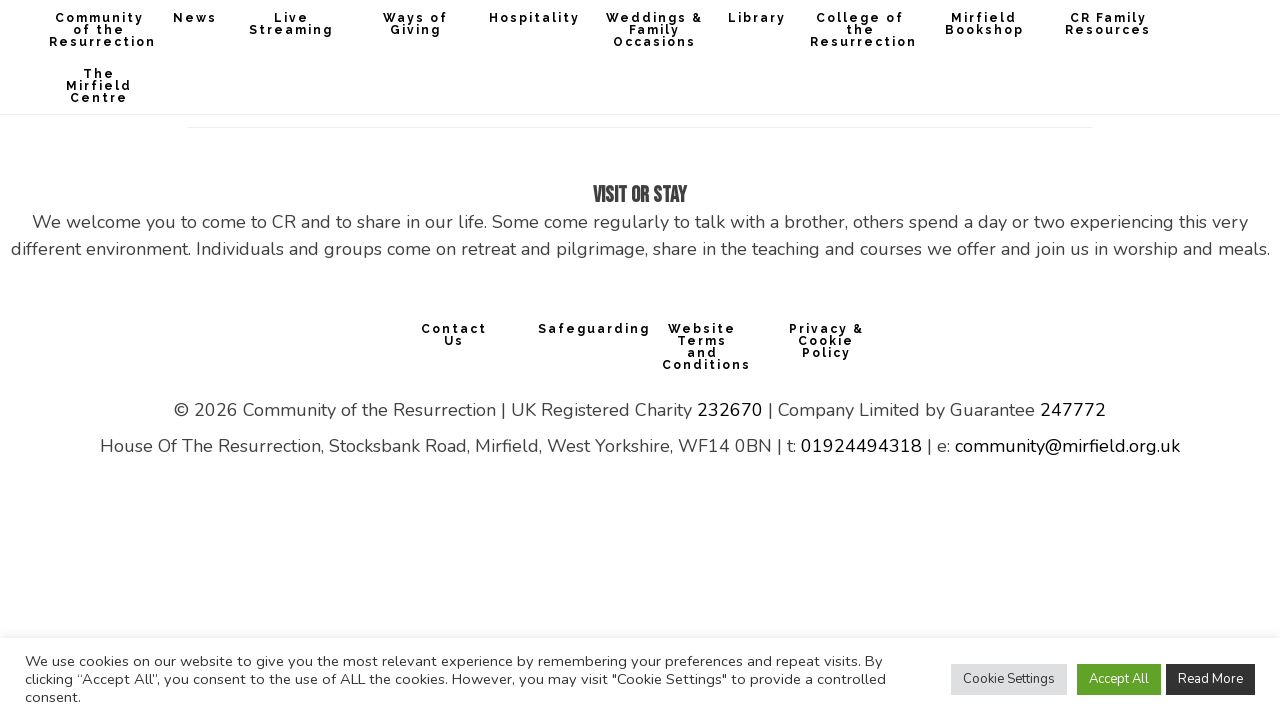

--- FILE ---
content_type: text/html; charset=UTF-8
request_url: https://mirfield.org.uk/events/venues/the-community-of-the-resurrection/
body_size: 17851
content:
<!DOCTYPE html>
<html lang="en-GB">
<head >
<meta charset="UTF-8" />
<meta name="viewport" content="width=device-width, initial-scale=1" />
<meta name='robots' content='index, follow, max-image-preview:large, max-snippet:-1, max-video-preview:-1' />

	<!-- This site is optimized with the Yoast SEO plugin v26.8 - https://yoast.com/product/yoast-seo-wordpress/ -->
	<meta property="og:locale" content="en_GB" />
	<meta property="og:type" content="website" />
	<meta property="og:site_name" content="Mirfield Community of the Resurrection" />
	<meta name="twitter:card" content="summary_large_image" />
	<meta name="twitter:site" content="@CR_Mirfield" />
	<script type="application/ld+json" class="yoast-schema-graph">{"@context":"https://schema.org","@graph":[{"@type":"WebSite","@id":"https://mirfield.org.uk/#website","url":"https://mirfield.org.uk/","name":"Mirfield Community of the Resurrection","description":"Yorkshire","publisher":{"@id":"https://mirfield.org.uk/#organization"},"potentialAction":[{"@type":"SearchAction","target":{"@type":"EntryPoint","urlTemplate":"https://mirfield.org.uk/?s={search_term_string}"},"query-input":{"@type":"PropertyValueSpecification","valueRequired":true,"valueName":"search_term_string"}}],"inLanguage":"en-GB"},{"@type":"Organization","@id":"https://mirfield.org.uk/#organization","name":"Mirfield - Community of the Resurrection","url":"https://mirfield.org.uk/","logo":{"@type":"ImageObject","inLanguage":"en-GB","@id":"https://mirfield.org.uk/#/schema/logo/image/","url":"https://mirfield.org.uk/wp-content/uploads/Mirfield-Community-of-Ressurection.jpg","contentUrl":"https://mirfield.org.uk/wp-content/uploads/Mirfield-Community-of-Ressurection.jpg","width":500,"height":500,"caption":"Mirfield - Community of the Resurrection"},"image":{"@id":"https://mirfield.org.uk/#/schema/logo/image/"},"sameAs":["https://www.facebook.com/CoRMirfield","https://x.com/CR_Mirfield"]}]}</script>
	<!-- / Yoast SEO plugin. -->


<link rel='dns-prefetch' href='//mirfield.org.uk' />
<link rel='dns-prefetch' href='//www.googletagmanager.com' />
<link rel='dns-prefetch' href='//fonts.googleapis.com' />
<link rel='dns-prefetch' href='//code.ionicframework.com' />
<link rel="alternate" type="application/rss+xml" title="Mirfield Community of the Resurrection &raquo; Feed" href="https://mirfield.org.uk/feed/" />
<link rel="alternate" type="application/rss+xml" title="Mirfield Community of the Resurrection &raquo; Comments Feed" href="https://mirfield.org.uk/comments/feed/" />
<style id='wp-img-auto-sizes-contain-inline-css' type='text/css'>
img:is([sizes=auto i],[sizes^="auto," i]){contain-intrinsic-size:3000px 1500px}
/*# sourceURL=wp-img-auto-sizes-contain-inline-css */
</style>
<link rel='stylesheet' id='infinity-pro-css' href='https://mirfield.org.uk/wp-content/themes/mirfield/style.css?ver=1.1.3' type='text/css' media='all' />
<style id='wp-emoji-styles-inline-css' type='text/css'>

	img.wp-smiley, img.emoji {
		display: inline !important;
		border: none !important;
		box-shadow: none !important;
		height: 1em !important;
		width: 1em !important;
		margin: 0 0.07em !important;
		vertical-align: -0.1em !important;
		background: none !important;
		padding: 0 !important;
	}
/*# sourceURL=wp-emoji-styles-inline-css */
</style>
<style id='wp-block-library-inline-css' type='text/css'>
:root{--wp-block-synced-color:#7a00df;--wp-block-synced-color--rgb:122,0,223;--wp-bound-block-color:var(--wp-block-synced-color);--wp-editor-canvas-background:#ddd;--wp-admin-theme-color:#007cba;--wp-admin-theme-color--rgb:0,124,186;--wp-admin-theme-color-darker-10:#006ba1;--wp-admin-theme-color-darker-10--rgb:0,107,160.5;--wp-admin-theme-color-darker-20:#005a87;--wp-admin-theme-color-darker-20--rgb:0,90,135;--wp-admin-border-width-focus:2px}@media (min-resolution:192dpi){:root{--wp-admin-border-width-focus:1.5px}}.wp-element-button{cursor:pointer}:root .has-very-light-gray-background-color{background-color:#eee}:root .has-very-dark-gray-background-color{background-color:#313131}:root .has-very-light-gray-color{color:#eee}:root .has-very-dark-gray-color{color:#313131}:root .has-vivid-green-cyan-to-vivid-cyan-blue-gradient-background{background:linear-gradient(135deg,#00d084,#0693e3)}:root .has-purple-crush-gradient-background{background:linear-gradient(135deg,#34e2e4,#4721fb 50%,#ab1dfe)}:root .has-hazy-dawn-gradient-background{background:linear-gradient(135deg,#faaca8,#dad0ec)}:root .has-subdued-olive-gradient-background{background:linear-gradient(135deg,#fafae1,#67a671)}:root .has-atomic-cream-gradient-background{background:linear-gradient(135deg,#fdd79a,#004a59)}:root .has-nightshade-gradient-background{background:linear-gradient(135deg,#330968,#31cdcf)}:root .has-midnight-gradient-background{background:linear-gradient(135deg,#020381,#2874fc)}:root{--wp--preset--font-size--normal:16px;--wp--preset--font-size--huge:42px}.has-regular-font-size{font-size:1em}.has-larger-font-size{font-size:2.625em}.has-normal-font-size{font-size:var(--wp--preset--font-size--normal)}.has-huge-font-size{font-size:var(--wp--preset--font-size--huge)}.has-text-align-center{text-align:center}.has-text-align-left{text-align:left}.has-text-align-right{text-align:right}.has-fit-text{white-space:nowrap!important}#end-resizable-editor-section{display:none}.aligncenter{clear:both}.items-justified-left{justify-content:flex-start}.items-justified-center{justify-content:center}.items-justified-right{justify-content:flex-end}.items-justified-space-between{justify-content:space-between}.screen-reader-text{border:0;clip-path:inset(50%);height:1px;margin:-1px;overflow:hidden;padding:0;position:absolute;width:1px;word-wrap:normal!important}.screen-reader-text:focus{background-color:#ddd;clip-path:none;color:#444;display:block;font-size:1em;height:auto;left:5px;line-height:normal;padding:15px 23px 14px;text-decoration:none;top:5px;width:auto;z-index:100000}html :where(.has-border-color){border-style:solid}html :where([style*=border-top-color]){border-top-style:solid}html :where([style*=border-right-color]){border-right-style:solid}html :where([style*=border-bottom-color]){border-bottom-style:solid}html :where([style*=border-left-color]){border-left-style:solid}html :where([style*=border-width]){border-style:solid}html :where([style*=border-top-width]){border-top-style:solid}html :where([style*=border-right-width]){border-right-style:solid}html :where([style*=border-bottom-width]){border-bottom-style:solid}html :where([style*=border-left-width]){border-left-style:solid}html :where(img[class*=wp-image-]){height:auto;max-width:100%}:where(figure){margin:0 0 1em}html :where(.is-position-sticky){--wp-admin--admin-bar--position-offset:var(--wp-admin--admin-bar--height,0px)}@media screen and (max-width:600px){html :where(.is-position-sticky){--wp-admin--admin-bar--position-offset:0px}}

/*# sourceURL=wp-block-library-inline-css */
</style><link rel='stylesheet' id='wc-blocks-style-css' href='https://mirfield.org.uk/wp-content/plugins/woocommerce/assets/client/blocks/wc-blocks.css?ver=wc-10.4.3' type='text/css' media='all' />
<style id='global-styles-inline-css' type='text/css'>
:root{--wp--preset--aspect-ratio--square: 1;--wp--preset--aspect-ratio--4-3: 4/3;--wp--preset--aspect-ratio--3-4: 3/4;--wp--preset--aspect-ratio--3-2: 3/2;--wp--preset--aspect-ratio--2-3: 2/3;--wp--preset--aspect-ratio--16-9: 16/9;--wp--preset--aspect-ratio--9-16: 9/16;--wp--preset--color--black: #000000;--wp--preset--color--cyan-bluish-gray: #abb8c3;--wp--preset--color--white: #ffffff;--wp--preset--color--pale-pink: #f78da7;--wp--preset--color--vivid-red: #cf2e2e;--wp--preset--color--luminous-vivid-orange: #ff6900;--wp--preset--color--luminous-vivid-amber: #fcb900;--wp--preset--color--light-green-cyan: #7bdcb5;--wp--preset--color--vivid-green-cyan: #00d084;--wp--preset--color--pale-cyan-blue: #8ed1fc;--wp--preset--color--vivid-cyan-blue: #0693e3;--wp--preset--color--vivid-purple: #9b51e0;--wp--preset--gradient--vivid-cyan-blue-to-vivid-purple: linear-gradient(135deg,rgb(6,147,227) 0%,rgb(155,81,224) 100%);--wp--preset--gradient--light-green-cyan-to-vivid-green-cyan: linear-gradient(135deg,rgb(122,220,180) 0%,rgb(0,208,130) 100%);--wp--preset--gradient--luminous-vivid-amber-to-luminous-vivid-orange: linear-gradient(135deg,rgb(252,185,0) 0%,rgb(255,105,0) 100%);--wp--preset--gradient--luminous-vivid-orange-to-vivid-red: linear-gradient(135deg,rgb(255,105,0) 0%,rgb(207,46,46) 100%);--wp--preset--gradient--very-light-gray-to-cyan-bluish-gray: linear-gradient(135deg,rgb(238,238,238) 0%,rgb(169,184,195) 100%);--wp--preset--gradient--cool-to-warm-spectrum: linear-gradient(135deg,rgb(74,234,220) 0%,rgb(151,120,209) 20%,rgb(207,42,186) 40%,rgb(238,44,130) 60%,rgb(251,105,98) 80%,rgb(254,248,76) 100%);--wp--preset--gradient--blush-light-purple: linear-gradient(135deg,rgb(255,206,236) 0%,rgb(152,150,240) 100%);--wp--preset--gradient--blush-bordeaux: linear-gradient(135deg,rgb(254,205,165) 0%,rgb(254,45,45) 50%,rgb(107,0,62) 100%);--wp--preset--gradient--luminous-dusk: linear-gradient(135deg,rgb(255,203,112) 0%,rgb(199,81,192) 50%,rgb(65,88,208) 100%);--wp--preset--gradient--pale-ocean: linear-gradient(135deg,rgb(255,245,203) 0%,rgb(182,227,212) 50%,rgb(51,167,181) 100%);--wp--preset--gradient--electric-grass: linear-gradient(135deg,rgb(202,248,128) 0%,rgb(113,206,126) 100%);--wp--preset--gradient--midnight: linear-gradient(135deg,rgb(2,3,129) 0%,rgb(40,116,252) 100%);--wp--preset--font-size--small: 13px;--wp--preset--font-size--medium: 20px;--wp--preset--font-size--large: 36px;--wp--preset--font-size--x-large: 42px;--wp--preset--spacing--20: 0.44rem;--wp--preset--spacing--30: 0.67rem;--wp--preset--spacing--40: 1rem;--wp--preset--spacing--50: 1.5rem;--wp--preset--spacing--60: 2.25rem;--wp--preset--spacing--70: 3.38rem;--wp--preset--spacing--80: 5.06rem;--wp--preset--shadow--natural: 6px 6px 9px rgba(0, 0, 0, 0.2);--wp--preset--shadow--deep: 12px 12px 50px rgba(0, 0, 0, 0.4);--wp--preset--shadow--sharp: 6px 6px 0px rgba(0, 0, 0, 0.2);--wp--preset--shadow--outlined: 6px 6px 0px -3px rgb(255, 255, 255), 6px 6px rgb(0, 0, 0);--wp--preset--shadow--crisp: 6px 6px 0px rgb(0, 0, 0);}:where(.is-layout-flex){gap: 0.5em;}:where(.is-layout-grid){gap: 0.5em;}body .is-layout-flex{display: flex;}.is-layout-flex{flex-wrap: wrap;align-items: center;}.is-layout-flex > :is(*, div){margin: 0;}body .is-layout-grid{display: grid;}.is-layout-grid > :is(*, div){margin: 0;}:where(.wp-block-columns.is-layout-flex){gap: 2em;}:where(.wp-block-columns.is-layout-grid){gap: 2em;}:where(.wp-block-post-template.is-layout-flex){gap: 1.25em;}:where(.wp-block-post-template.is-layout-grid){gap: 1.25em;}.has-black-color{color: var(--wp--preset--color--black) !important;}.has-cyan-bluish-gray-color{color: var(--wp--preset--color--cyan-bluish-gray) !important;}.has-white-color{color: var(--wp--preset--color--white) !important;}.has-pale-pink-color{color: var(--wp--preset--color--pale-pink) !important;}.has-vivid-red-color{color: var(--wp--preset--color--vivid-red) !important;}.has-luminous-vivid-orange-color{color: var(--wp--preset--color--luminous-vivid-orange) !important;}.has-luminous-vivid-amber-color{color: var(--wp--preset--color--luminous-vivid-amber) !important;}.has-light-green-cyan-color{color: var(--wp--preset--color--light-green-cyan) !important;}.has-vivid-green-cyan-color{color: var(--wp--preset--color--vivid-green-cyan) !important;}.has-pale-cyan-blue-color{color: var(--wp--preset--color--pale-cyan-blue) !important;}.has-vivid-cyan-blue-color{color: var(--wp--preset--color--vivid-cyan-blue) !important;}.has-vivid-purple-color{color: var(--wp--preset--color--vivid-purple) !important;}.has-black-background-color{background-color: var(--wp--preset--color--black) !important;}.has-cyan-bluish-gray-background-color{background-color: var(--wp--preset--color--cyan-bluish-gray) !important;}.has-white-background-color{background-color: var(--wp--preset--color--white) !important;}.has-pale-pink-background-color{background-color: var(--wp--preset--color--pale-pink) !important;}.has-vivid-red-background-color{background-color: var(--wp--preset--color--vivid-red) !important;}.has-luminous-vivid-orange-background-color{background-color: var(--wp--preset--color--luminous-vivid-orange) !important;}.has-luminous-vivid-amber-background-color{background-color: var(--wp--preset--color--luminous-vivid-amber) !important;}.has-light-green-cyan-background-color{background-color: var(--wp--preset--color--light-green-cyan) !important;}.has-vivid-green-cyan-background-color{background-color: var(--wp--preset--color--vivid-green-cyan) !important;}.has-pale-cyan-blue-background-color{background-color: var(--wp--preset--color--pale-cyan-blue) !important;}.has-vivid-cyan-blue-background-color{background-color: var(--wp--preset--color--vivid-cyan-blue) !important;}.has-vivid-purple-background-color{background-color: var(--wp--preset--color--vivid-purple) !important;}.has-black-border-color{border-color: var(--wp--preset--color--black) !important;}.has-cyan-bluish-gray-border-color{border-color: var(--wp--preset--color--cyan-bluish-gray) !important;}.has-white-border-color{border-color: var(--wp--preset--color--white) !important;}.has-pale-pink-border-color{border-color: var(--wp--preset--color--pale-pink) !important;}.has-vivid-red-border-color{border-color: var(--wp--preset--color--vivid-red) !important;}.has-luminous-vivid-orange-border-color{border-color: var(--wp--preset--color--luminous-vivid-orange) !important;}.has-luminous-vivid-amber-border-color{border-color: var(--wp--preset--color--luminous-vivid-amber) !important;}.has-light-green-cyan-border-color{border-color: var(--wp--preset--color--light-green-cyan) !important;}.has-vivid-green-cyan-border-color{border-color: var(--wp--preset--color--vivid-green-cyan) !important;}.has-pale-cyan-blue-border-color{border-color: var(--wp--preset--color--pale-cyan-blue) !important;}.has-vivid-cyan-blue-border-color{border-color: var(--wp--preset--color--vivid-cyan-blue) !important;}.has-vivid-purple-border-color{border-color: var(--wp--preset--color--vivid-purple) !important;}.has-vivid-cyan-blue-to-vivid-purple-gradient-background{background: var(--wp--preset--gradient--vivid-cyan-blue-to-vivid-purple) !important;}.has-light-green-cyan-to-vivid-green-cyan-gradient-background{background: var(--wp--preset--gradient--light-green-cyan-to-vivid-green-cyan) !important;}.has-luminous-vivid-amber-to-luminous-vivid-orange-gradient-background{background: var(--wp--preset--gradient--luminous-vivid-amber-to-luminous-vivid-orange) !important;}.has-luminous-vivid-orange-to-vivid-red-gradient-background{background: var(--wp--preset--gradient--luminous-vivid-orange-to-vivid-red) !important;}.has-very-light-gray-to-cyan-bluish-gray-gradient-background{background: var(--wp--preset--gradient--very-light-gray-to-cyan-bluish-gray) !important;}.has-cool-to-warm-spectrum-gradient-background{background: var(--wp--preset--gradient--cool-to-warm-spectrum) !important;}.has-blush-light-purple-gradient-background{background: var(--wp--preset--gradient--blush-light-purple) !important;}.has-blush-bordeaux-gradient-background{background: var(--wp--preset--gradient--blush-bordeaux) !important;}.has-luminous-dusk-gradient-background{background: var(--wp--preset--gradient--luminous-dusk) !important;}.has-pale-ocean-gradient-background{background: var(--wp--preset--gradient--pale-ocean) !important;}.has-electric-grass-gradient-background{background: var(--wp--preset--gradient--electric-grass) !important;}.has-midnight-gradient-background{background: var(--wp--preset--gradient--midnight) !important;}.has-small-font-size{font-size: var(--wp--preset--font-size--small) !important;}.has-medium-font-size{font-size: var(--wp--preset--font-size--medium) !important;}.has-large-font-size{font-size: var(--wp--preset--font-size--large) !important;}.has-x-large-font-size{font-size: var(--wp--preset--font-size--x-large) !important;}
/*# sourceURL=global-styles-inline-css */
</style>

<style id='classic-theme-styles-inline-css' type='text/css'>
/*! This file is auto-generated */
.wp-block-button__link{color:#fff;background-color:#32373c;border-radius:9999px;box-shadow:none;text-decoration:none;padding:calc(.667em + 2px) calc(1.333em + 2px);font-size:1.125em}.wp-block-file__button{background:#32373c;color:#fff;text-decoration:none}
/*# sourceURL=/wp-includes/css/classic-themes.min.css */
</style>
<link rel='stylesheet' id='cookie-law-info-css' href='https://mirfield.org.uk/wp-content/plugins/cookie-law-info/legacy/public/css/cookie-law-info-public.css?ver=3.3.9.1' type='text/css' media='all' />
<link rel='stylesheet' id='cookie-law-info-gdpr-css' href='https://mirfield.org.uk/wp-content/plugins/cookie-law-info/legacy/public/css/cookie-law-info-gdpr.css?ver=3.3.9.1' type='text/css' media='all' />
<link rel='stylesheet' id='fbjk-style-css' href='https://mirfield.org.uk/wp-content/plugins/fb-live-video-autoembed/css/style.css?ver=6.9' type='text/css' media='all' />
<link rel='stylesheet' id='woocommerce-layout-css' href='https://mirfield.org.uk/wp-content/plugins/woocommerce/assets/css/woocommerce-layout.css?ver=10.4.3' type='text/css' media='all' />
<link rel='stylesheet' id='woocommerce-smallscreen-css' href='https://mirfield.org.uk/wp-content/plugins/woocommerce/assets/css/woocommerce-smallscreen.css?ver=10.4.3' type='text/css' media='only screen and (max-width: 880px)' />
<link rel='stylesheet' id='woocommerce-general-css' href='https://mirfield.org.uk/wp-content/plugins/woocommerce/assets/css/woocommerce.css?ver=10.4.3' type='text/css' media='all' />
<link rel='stylesheet' id='infinity-woocommerce-styles-css' href='https://mirfield.org.uk/wp-content/themes/mirfield/lib/woocommerce/infinity-woocommerce.css?ver=1.1.3' type='text/css' media='screen' />
<style id='woocommerce-inline-inline-css' type='text/css'>
.woocommerce form .form-row .required { visibility: visible; }
/*# sourceURL=woocommerce-inline-inline-css */
</style>
<link rel='stylesheet' id='gateway-css' href='https://mirfield.org.uk/wp-content/plugins/woocommerce-paypal-payments/modules/ppcp-button/assets/css/gateway.css?ver=3.3.2' type='text/css' media='all' />
<link rel='stylesheet' id='infinity-fonts-css' href='//fonts.googleapis.com/css?family=Cormorant+Garamond%3A400%2C400i%2C700%7CRaleway%3A700&#038;ver=1.1.3' type='text/css' media='all' />
<link rel='stylesheet' id='infinity-ionicons-css' href='//code.ionicframework.com/ionicons/2.0.1/css/ionicons.min.css?ver=1.1.3' type='text/css' media='all' />
<link rel='stylesheet' id='wpb-google-fonts2-css' href='https://fonts.googleapis.com/css2?family=Nunito&#038;display=swap&#038;ver=6.9' type='text/css' media='all' />
<link rel='stylesheet' id='wpb-google-fonts-css' href='https://fonts.googleapis.com/css2?family=Bebas+Neue&#038;display=swap&#038;ver=6.9' type='text/css' media='all' />
<link rel='stylesheet' id='blox-lite-default-styles-css' href='https://mirfield.org.uk/wp-content/plugins/blox-lite/assets/css/default.css?ver=1.2.8' type='text/css' media='all' />
<link rel='stylesheet' id='um_modal-css' href='https://mirfield.org.uk/wp-content/plugins/ultimate-member/assets/css/um-modal.min.css?ver=2.11.1' type='text/css' media='all' />
<link rel='stylesheet' id='um_ui-css' href='https://mirfield.org.uk/wp-content/plugins/ultimate-member/assets/libs/jquery-ui/jquery-ui.min.css?ver=1.13.2' type='text/css' media='all' />
<link rel='stylesheet' id='um_tipsy-css' href='https://mirfield.org.uk/wp-content/plugins/ultimate-member/assets/libs/tipsy/tipsy.min.css?ver=1.0.0a' type='text/css' media='all' />
<link rel='stylesheet' id='um_raty-css' href='https://mirfield.org.uk/wp-content/plugins/ultimate-member/assets/libs/raty/um-raty.min.css?ver=2.6.0' type='text/css' media='all' />
<link rel='stylesheet' id='select2-css' href='https://mirfield.org.uk/wp-content/plugins/ultimate-member/assets/libs/select2/select2.min.css?ver=4.0.13' type='text/css' media='all' />
<link rel='stylesheet' id='um_fileupload-css' href='https://mirfield.org.uk/wp-content/plugins/ultimate-member/assets/css/um-fileupload.min.css?ver=2.11.1' type='text/css' media='all' />
<link rel='stylesheet' id='um_confirm-css' href='https://mirfield.org.uk/wp-content/plugins/ultimate-member/assets/libs/um-confirm/um-confirm.min.css?ver=1.0' type='text/css' media='all' />
<link rel='stylesheet' id='um_datetime-css' href='https://mirfield.org.uk/wp-content/plugins/ultimate-member/assets/libs/pickadate/default.min.css?ver=3.6.2' type='text/css' media='all' />
<link rel='stylesheet' id='um_datetime_date-css' href='https://mirfield.org.uk/wp-content/plugins/ultimate-member/assets/libs/pickadate/default.date.min.css?ver=3.6.2' type='text/css' media='all' />
<link rel='stylesheet' id='um_datetime_time-css' href='https://mirfield.org.uk/wp-content/plugins/ultimate-member/assets/libs/pickadate/default.time.min.css?ver=3.6.2' type='text/css' media='all' />
<link rel='stylesheet' id='um_fonticons_ii-css' href='https://mirfield.org.uk/wp-content/plugins/ultimate-member/assets/libs/legacy/fonticons/fonticons-ii.min.css?ver=2.11.1' type='text/css' media='all' />
<link rel='stylesheet' id='um_fonticons_fa-css' href='https://mirfield.org.uk/wp-content/plugins/ultimate-member/assets/libs/legacy/fonticons/fonticons-fa.min.css?ver=2.11.1' type='text/css' media='all' />
<link rel='stylesheet' id='um_fontawesome-css' href='https://mirfield.org.uk/wp-content/plugins/ultimate-member/assets/css/um-fontawesome.min.css?ver=6.5.2' type='text/css' media='all' />
<link rel='stylesheet' id='um_common-css' href='https://mirfield.org.uk/wp-content/plugins/ultimate-member/assets/css/common.min.css?ver=2.11.1' type='text/css' media='all' />
<link rel='stylesheet' id='um_responsive-css' href='https://mirfield.org.uk/wp-content/plugins/ultimate-member/assets/css/um-responsive.min.css?ver=2.11.1' type='text/css' media='all' />
<link rel='stylesheet' id='um_styles-css' href='https://mirfield.org.uk/wp-content/plugins/ultimate-member/assets/css/um-styles.min.css?ver=2.11.1' type='text/css' media='all' />
<link rel='stylesheet' id='um_crop-css' href='https://mirfield.org.uk/wp-content/plugins/ultimate-member/assets/libs/cropper/cropper.min.css?ver=1.6.1' type='text/css' media='all' />
<link rel='stylesheet' id='um_profile-css' href='https://mirfield.org.uk/wp-content/plugins/ultimate-member/assets/css/um-profile.min.css?ver=2.11.1' type='text/css' media='all' />
<link rel='stylesheet' id='um_account-css' href='https://mirfield.org.uk/wp-content/plugins/ultimate-member/assets/css/um-account.min.css?ver=2.11.1' type='text/css' media='all' />
<link rel='stylesheet' id='um_misc-css' href='https://mirfield.org.uk/wp-content/plugins/ultimate-member/assets/css/um-misc.min.css?ver=2.11.1' type='text/css' media='all' />
<link rel='stylesheet' id='um_default_css-css' href='https://mirfield.org.uk/wp-content/plugins/ultimate-member/assets/css/um-old-default.min.css?ver=2.11.1' type='text/css' media='all' />
<script type="text/javascript" src="https://mirfield.org.uk/wp-includes/js/jquery/jquery.min.js?ver=3.7.1" id="jquery-core-js"></script>
<script type="text/javascript" src="https://mirfield.org.uk/wp-includes/js/jquery/jquery-migrate.min.js?ver=3.4.1" id="jquery-migrate-js"></script>
<script type="text/javascript" id="cookie-law-info-js-extra">
/* <![CDATA[ */
var Cli_Data = {"nn_cookie_ids":[],"cookielist":[],"non_necessary_cookies":[],"ccpaEnabled":"","ccpaRegionBased":"","ccpaBarEnabled":"","strictlyEnabled":["necessary","obligatoire"],"ccpaType":"gdpr","js_blocking":"1","custom_integration":"","triggerDomRefresh":"","secure_cookies":""};
var cli_cookiebar_settings = {"animate_speed_hide":"500","animate_speed_show":"500","background":"#FFF","border":"#b1a6a6c2","border_on":"","button_1_button_colour":"#61a229","button_1_button_hover":"#4e8221","button_1_link_colour":"#fff","button_1_as_button":"1","button_1_new_win":"","button_2_button_colour":"#333","button_2_button_hover":"#292929","button_2_link_colour":"#ffffff","button_2_as_button":"1","button_2_hidebar":"","button_3_button_colour":"#dedfe0","button_3_button_hover":"#b2b2b3","button_3_link_colour":"#333333","button_3_as_button":"1","button_3_new_win":"","button_4_button_colour":"#dedfe0","button_4_button_hover":"#b2b2b3","button_4_link_colour":"#333333","button_4_as_button":"1","button_7_button_colour":"#61a229","button_7_button_hover":"#4e8221","button_7_link_colour":"#fff","button_7_as_button":"1","button_7_new_win":"","font_family":"inherit","header_fix":"","notify_animate_hide":"1","notify_animate_show":"","notify_div_id":"#cookie-law-info-bar","notify_position_horizontal":"right","notify_position_vertical":"bottom","scroll_close":"","scroll_close_reload":"","accept_close_reload":"","reject_close_reload":"","showagain_tab":"","showagain_background":"#fff","showagain_border":"#000","showagain_div_id":"#cookie-law-info-again","showagain_x_position":"100px","text":"#333333","show_once_yn":"","show_once":"10000","logging_on":"","as_popup":"","popup_overlay":"1","bar_heading_text":"","cookie_bar_as":"banner","popup_showagain_position":"bottom-right","widget_position":"left"};
var log_object = {"ajax_url":"https://mirfield.org.uk/wp-admin/admin-ajax.php"};
//# sourceURL=cookie-law-info-js-extra
/* ]]> */
</script>
<script type="text/javascript" src="https://mirfield.org.uk/wp-content/plugins/cookie-law-info/legacy/public/js/cookie-law-info-public.js?ver=3.3.9.1" id="cookie-law-info-js"></script>
<script type="text/javascript" id="fbjk-fbinit-js-extra">
/* <![CDATA[ */
var fbjk_fbinit_localize = {"appid":"453137809327059"};
//# sourceURL=fbjk-fbinit-js-extra
/* ]]> */
</script>
<script type="text/javascript" src="https://mirfield.org.uk/wp-content/plugins/fb-live-video-autoembed/js/fbinit.js?ver=6.9" id="fbjk-fbinit-js"></script>
<script type="text/javascript" id="fbjk-notificationbar-js-extra">
/* <![CDATA[ */
var fbjk_notificationbar_localize = {"msg":"We are currently live online. Join our worship here ","barbg":"FF599B","textcolor":"FFFFFF","sticky":"yes","animated":"yes","link":"https://mirfield.org.uk/join-with-us/","ajaxurl":"https://mirfield.org.uk/wp-admin/admin-ajax.php?action=fbjk_isLiveForNotification"};
//# sourceURL=fbjk-notificationbar-js-extra
/* ]]> */
</script>
<script type="text/javascript" src="https://mirfield.org.uk/wp-content/plugins/fb-live-video-autoembed/js/notificationbar.js?ver=6.9" id="fbjk-notificationbar-js"></script>
<script type="text/javascript" src="https://mirfield.org.uk/wp-content/plugins/woocommerce/assets/js/jquery-blockui/jquery.blockUI.min.js?ver=2.7.0-wc.10.4.3" id="wc-jquery-blockui-js" defer="defer" data-wp-strategy="defer"></script>
<script type="text/javascript" id="wc-add-to-cart-js-extra">
/* <![CDATA[ */
var wc_add_to_cart_params = {"ajax_url":"/wp-admin/admin-ajax.php","wc_ajax_url":"/?wc-ajax=%%endpoint%%","i18n_view_cart":"View basket","cart_url":"https://mirfield.org.uk/shop/basket/","is_cart":"","cart_redirect_after_add":"no"};
//# sourceURL=wc-add-to-cart-js-extra
/* ]]> */
</script>
<script type="text/javascript" src="https://mirfield.org.uk/wp-content/plugins/woocommerce/assets/js/frontend/add-to-cart.min.js?ver=10.4.3" id="wc-add-to-cart-js" defer="defer" data-wp-strategy="defer"></script>
<script type="text/javascript" src="https://mirfield.org.uk/wp-content/plugins/woocommerce/assets/js/js-cookie/js.cookie.min.js?ver=2.1.4-wc.10.4.3" id="wc-js-cookie-js" defer="defer" data-wp-strategy="defer"></script>
<script type="text/javascript" id="woocommerce-js-extra">
/* <![CDATA[ */
var woocommerce_params = {"ajax_url":"/wp-admin/admin-ajax.php","wc_ajax_url":"/?wc-ajax=%%endpoint%%","i18n_password_show":"Show password","i18n_password_hide":"Hide password"};
//# sourceURL=woocommerce-js-extra
/* ]]> */
</script>
<script type="text/javascript" src="https://mirfield.org.uk/wp-content/plugins/woocommerce/assets/js/frontend/woocommerce.min.js?ver=10.4.3" id="woocommerce-js" defer="defer" data-wp-strategy="defer"></script>

<!-- Google tag (gtag.js) snippet added by Site Kit -->
<!-- Google Analytics snippet added by Site Kit -->
<script type="text/javascript" src="https://www.googletagmanager.com/gtag/js?id=G-E8C5C0YXHK" id="google_gtagjs-js" async></script>
<script type="text/javascript" id="google_gtagjs-js-after">
/* <![CDATA[ */
window.dataLayer = window.dataLayer || [];function gtag(){dataLayer.push(arguments);}
gtag("set","linker",{"domains":["mirfield.org.uk"]});
gtag("js", new Date());
gtag("set", "developer_id.dZTNiMT", true);
gtag("config", "G-E8C5C0YXHK");
//# sourceURL=google_gtagjs-js-after
/* ]]> */
</script>
<script type="text/javascript" src="https://mirfield.org.uk/wp-content/plugins/ultimate-member/assets/js/um-gdpr.min.js?ver=2.11.1" id="um-gdpr-js"></script>
<link rel="https://api.w.org/" href="https://mirfield.org.uk/wp-json/" /><link rel="EditURI" type="application/rsd+xml" title="RSD" href="https://mirfield.org.uk/xmlrpc.php?rsd" />
<meta name="generator" content="WordPress 6.9" />
<meta name="generator" content="WooCommerce 10.4.3" />
<link rel='shortlink' href='https://mirfield.org.uk/?p=0' />
<meta name="generator" content="Site Kit by Google 1.170.0" /><link rel="pingback" href="https://mirfield.org.uk/xmlrpc.php" />
<style type="text/css">.site-title a { background: url(https://mirfield.org.uk/wp-content/uploads/mirfield-resurrection.jpg) no-repeat !important; }</style>
	<noscript><style>.woocommerce-product-gallery{ opacity: 1 !important; }</style></noscript>
	<link rel="icon" href="https://mirfield.org.uk/wp-content/uploads/Mirfield-Community-of-Ressurection-1-75x75.jpg" sizes="32x32" />
<link rel="icon" href="https://mirfield.org.uk/wp-content/uploads/Mirfield-Community-of-Ressurection-1.jpg" sizes="192x192" />
<link rel="apple-touch-icon" href="https://mirfield.org.uk/wp-content/uploads/Mirfield-Community-of-Ressurection-1.jpg" />
<meta name="msapplication-TileImage" content="https://mirfield.org.uk/wp-content/uploads/Mirfield-Community-of-Ressurection-1.jpg" />
		<style type="text/css" id="wp-custom-css">
			.front-page-3 {
    background-image: url(https://mirfield.org.uk/wp-content/uploads/mirfield-chappel-1.jpg) !important;
} 


.front-page-5 {
    background-image: url(https://mirfield.org.uk/wp-content/uploads/mirfield-bookshop-1.jpg) !important;
} 


.archive-pagination.pagination {
	display: block !important;
	margin-top: 0px !important;
	margin-bottom: 250px !important;
}

body.page article {
	margin-bottom: 150px !important;
}

.page-id-1324 article {
	min-height: 600px !important;
}

.blog h1.archive-title {
	color: #fff !important; 

}

h2.entry-title {
	font-weight: normal !important;
	font-size: 30px !important;
}

.product_title.entry-title {
	line-height: 1.2em !important;
}


section.related.products {
	margin-bottom: 150px !important;
}

.after-entry, .archive-description, .author-box, .breadcrumb {
    border-bottom: 0px solid #fff !important;
    margin-bottom: 60px;
}

body.single-product .blox-container.blox-content-image .blox-image-wrap.blox-image-background {
	background: #F9F9F9 !important;
	height: 50px !important;
	z-index: 0 !important;
}

body.tax-product_cat .blox-container.blox-content-image .blox-image-wrap.blox-image-background {
	background: #F9F9F9 !important;
	height: 200px !important;
	z-index: 0 !important;
}

.woocommerce-shop  .blox-container.blox-content-image .blox-image-wrap.blox-image-background {
	background: #fff !important;
	height: 200px !important;
	z-index: 0 !important;
}


body.single-product  .sidebar-primary {
    float: right;
    /*width: 20%; */
    margin-top: 0px !important;
    background: #fff !important;
    z-index: 1 !important; 
}


body.single-product main#genesis-content.content {
	top: 0px !important;
}

.woocommerce nav.woocommerce-pagination {
    text-align: center;
	display: block !important;
	margin-bottom: 150px !important;
}

.has-text-align-center {
	max-width: 1280px !important;
	margin: auto !important;
}


.wp-block-woocommerce-product-categories {
	margin-top: 50px !important;
	margin-bottom: 50px !important;
}

nav.nav-primary genesis-responsive-menu {
	margin: auto !important;
}

@media only screen and (max-width: 800px){

	
	.front-page-2 {
    padding-top: 20px;
    padding-right: 0px !important;
    padding-bottom: 20px;
     padding-left: 0px !important;
    text-align: center;
}
	
	.front-page-6 {
		margin-top: 100px !important;
	}
	
	
	.full-width-content .content {
    border-right: none;
    float: none;
    margin-left: auto;
    margin-right: auto;
    max-width: 96% !important;
    width: 100%;
}
	
	
	body.single-post  main#genesis-content.content {
/*	top: -250px !important; */
}
	
	.blog .entry-content {
		margin-top: 20px !important;
	}
 	
	
	body.blog main#genesis-content.content {
	top: -100px !important;
}
	
	.genesis-nav-menu a {
		font-size: 18px !important;
	}
	
	body.single-product .blox-container.blox-content-image .blox-image-wrap.blox-image-background {
	background: #F9F9F9 !important;
	height: 0px !important;
	z-index: 0 !important;
		display: none !important; 
}
	
	
.genesis-nav-menu .menu-item {
    text-align: center;
    max-width: 320px;
    vertical-align: text-top;
}

.menu-toggle {
    line-height: 20px;
    position: relative;
    z-index: 1000;
    width: 100%;
    font-size: 20px !important;
}

.menu-toggle::before {
    font-size: 2em;
    margin-right: 10px;
    text-rendering: auto;
    vertical-align: middle;
}

.ion-ios-drag:before {

	}
	

}

.home .content {
  position: relative;
  top: 0px;	
}

.widget_subpages a {
	border-bottom:solid;
	border-width: thin;
	border-color:grey;
    display: block;
    font-family: 'Raleway', sans-serif;
    font-size: 10px;
    font-size: 1rem;
    font-weight: 700;
    letter-spacing: 2px;
    padding-bottom:3px;
	padding-left:3px;
	padding-top:3px;
    text-decoration: none;
    text-transform: uppercase;
}

.widget_subpages a:hover {
  background-color: #3e99c6;
	 color: #fff;
}



.event .entry-header h1 {
 
	padding-bottom:20px;
	margin-bottom:20px;
}






.single-event .footer-widgets .widget-area {
padding-top: 120px;
}

.front-page-2 {
  padding-top: 20px;
  padding-right: 50px;
  padding-bottom: 20px;
  padding-left: 50px;
  text-align: center;
}

.front-page-2 p {
  font-size: 2.0rem;
} 

.footer-widgets-1, .footer-widgets-3 {
  width: 100%;
  padding-right: 100px;
	padding:left:100px;
}
	
.entry-header h1 {
    text-align: left;
}

.widget_subpages ul > li {
    margin-bottom: 0px;
    padding-bottom: 4px;
}
.widget ul > li {
    margin-bottom: 0px;
    padding-bottom: 4px;
}

.footer-widgets {
    font-size: 20px;
    font-size: 1.7rem;
    clear: both;
}

.title-area,
.entry-meta, 
.woocommerce ul.products li.product-category a img, 
.woocommerce-Tabs-panel--additional_information h2 
{
	  display: none;
}

.content{
  position: relative;
  top: -150px;	
	margin-bottom: -299px;
}


.pagination {
   position: relative;
  top: 100px !important;	
	display: block !important;
}


.archive-title {
    font-size: 4.8rem;
}

p {
    margin: 0 0 12px;
}


.sidebar-primary  {
    border-right: 1px solid #eee;
}
.sidebar-content .content {
    border-left:none;
}
.event h1{
  line-height:80%;
	padding-top:12px;
}

@media only screen and (max-width: 600px) {
		.page-id-16688 figure.alignleft.size-medium {
			display: block !important;
		clear: both !important;
		width: 100% !important;
	}
	
	h1{
	font-size: 50px;
    line-height: 60px;
	}
	.entry-content  {
	margin-top: 100px;
	margin-bottom: 0px;
}
}

.eo-event-meta {
    width: 100% !important;
}

.home #blox_global_16854 {
		display:none;
}


@media only screen and (min-width: 601px) {


.footer-widgets .widget-area {
    float: left;
    padding-bottom: 20px;
    padding-top: 20px;
	padding-left:160px;
	padding-right:160px;
    text-align: center;
}
}

.footer-widgets .button {
    font-size: 2.0rem;
	    background-color: #d43c67;
}
.site-footer {
	position:relative;
    z-index: 112;
}
.category-newsletters .pagination-previous, .category-newsletters .pagination-next{
	display:none;
}
.wp-block-file{
	margin-top:12px;
font-size: 2.2rem;	
text-align:center;	
		margin-bottom:82px;
}
.site-footer {
    border-top: 0px ;
}

@media all and (min-width:600px) and (max-width:800px){
	.genesis-nav-menu .menu-item {
    text-align: center;
    max-width: 540px !important;
    vertical-align: text-top;
}
	
	.content{
  position: relative;
  top: -100px !important;	
	}
	body.single-product  .sidebar-primary {
    float: right;
    /*width: 20%; */
    margin-top: 150px !important;
    background: #fff !important;
    z-index: 1 !important; 
}
	
	
}

/* Tablet */
@media all and (min-width:800px) and (max-width:1320px){
	 main#genesis-content.content {
	top: -200px !important; 
}
	
  main#genesis-content.content 	.entry-content {
	top: 100px !important; 
}
	
}		</style>
		<link rel='stylesheet' id='cookie-law-info-table-css' href='https://mirfield.org.uk/wp-content/plugins/cookie-law-info/legacy/public/css/cookie-law-info-table.css?ver=3.3.9.1' type='text/css' media='all' />
<link rel='stylesheet' id='eo_front-css' href='https://mirfield.org.uk/wp-content/plugins/event-organiser/css/eventorganiser-front-end.min.css?ver=3.12.5' type='text/css' media='all' />
</head>
<body class="archive wp-theme-genesis wp-child-theme-mirfield theme-genesis woocommerce-no-js custom-header header-image header-full-width full-width-content genesis-breadcrumbs-hidden genesis-footer-widgets-hidden eo-tc-page"><div class="site-container"><ul class="genesis-skip-link"><li><a href="#genesis-content" class="screen-reader-shortcut"> Skip to main content</a></li></ul><header class="site-header"><div class="wrap"><div class="title-area"><p class="site-title"><a href="https://mirfield.org.uk/">Mirfield Community of the Resurrection</a></p><p class="site-description">Yorkshire</p></div><nav class="nav-primary" aria-label="Main" id="genesis-nav-primary"><div class="wrap"><ul id="menu-header-menu" class="menu genesis-nav-menu menu-primary js-superfish"><li id="menu-item-20562" class="menu-item menu-item-type-post_type menu-item-object-page menu-item-home menu-item-has-children menu-item-20562"><a href="https://mirfield.org.uk/"><span >Community of the Resurrection</span></a>
<ul class="sub-menu">
	<li id="menu-item-20355" class="menu-item menu-item-type-post_type menu-item-object-page menu-item-20355"><a href="https://mirfield.org.uk/community-of-the-resurrection/our-life-and-work/cr-story/"><span >CR Story</span></a></li>
	<li id="menu-item-20354" class="menu-item menu-item-type-post_type menu-item-object-page menu-item-has-children menu-item-20354"><a href="https://mirfield.org.uk/community-of-the-resurrection/our-life-and-work/"><span >About Us</span></a>
	<ul class="sub-menu">
		<li id="menu-item-20371" class="menu-item menu-item-type-post_type menu-item-object-page menu-item-20371"><a href="https://mirfield.org.uk/community-of-the-resurrection/our-life-and-work/life-together/"><span >Life Together</span></a></li>
		<li id="menu-item-20365" class="menu-item menu-item-type-post_type menu-item-object-page menu-item-20365"><a href="https://mirfield.org.uk/community-of-the-resurrection/our-life-and-work/vows/"><span >Vows</span></a></li>
		<li id="menu-item-20366" class="menu-item menu-item-type-post_type menu-item-object-page menu-item-20366"><a href="https://mirfield.org.uk/community-of-the-resurrection/meet-us/"><span >Meet Us</span></a></li>
	</ul>
</li>
	<li id="menu-item-20368" class="menu-item menu-item-type-post_type menu-item-object-page menu-item-has-children menu-item-20368"><a href="https://mirfield.org.uk/community-of-the-resurrection/our-life-and-work/mission/"><span >Mission</span></a>
	<ul class="sub-menu">
		<li id="menu-item-20367" class="menu-item menu-item-type-post_type menu-item-object-page menu-item-20367"><a href="https://mirfield.org.uk/?page_id=76"><span >Zimbabwe &#038; South Africa</span></a></li>
	</ul>
</li>
	<li id="menu-item-20357" class="menu-item menu-item-type-post_type menu-item-object-page menu-item-20357"><a href="https://mirfield.org.uk/community-of-the-resurrection/cr-family/"><span >CR Family</span></a></li>
	<li id="menu-item-20358" class="menu-item menu-item-type-post_type menu-item-object-page menu-item-20358"><a href="https://mirfield.org.uk/community-of-the-resurrection/explore-your-vocation/"><span >Discerning the will of Christ</span></a></li>
	<li id="menu-item-20356" class="menu-item menu-item-type-post_type menu-item-object-page menu-item-20356"><a href="https://mirfield.org.uk/community-of-the-resurrection/our-life-and-work/finding-god/"><span >Finding God</span></a></li>
</ul>
</li>
<li id="menu-item-22638" class="menu-item menu-item-type-post_type menu-item-object-page menu-item-has-children menu-item-22638"><a href="https://mirfield.org.uk/news/"><span >News</span></a>
<ul class="sub-menu">
	<li id="menu-item-22631" class="menu-item menu-item-type-post_type menu-item-object-page menu-item-22631"><a href="https://mirfield.org.uk/sermons/"><span >Sermons</span></a></li>
	<li id="menu-item-20567" class="menu-item menu-item-type-post_type menu-item-object-page menu-item-20567"><a href="https://mirfield.org.uk/newsletters/"><span >Newsletters</span></a></li>
</ul>
</li>
<li id="menu-item-20360" class="menu-item menu-item-type-post_type menu-item-object-page menu-item-20360"><a href="https://mirfield.org.uk/live-streaming/"><span >Live Streaming</span></a></li>
<li id="menu-item-20414" class="menu-item menu-item-type-post_type menu-item-object-page menu-item-has-children menu-item-20414"><a href="https://mirfield.org.uk/the-future/ways-of-giving/"><span >Ways of Giving</span></a>
<ul class="sub-menu">
	<li id="menu-item-20573" class="menu-item menu-item-type-post_type menu-item-object-page menu-item-20573"><a href="https://mirfield.org.uk/the-future/legacies/"><span >Legacies</span></a></li>
	<li id="menu-item-20362" class="menu-item menu-item-type-post_type menu-item-object-page menu-item-20362"><a href="https://mirfield.org.uk/the-future/"><span >The Future</span></a></li>
</ul>
</li>
<li id="menu-item-20346" class="menu-item menu-item-type-post_type menu-item-object-page menu-item-has-children menu-item-20346"><a href="https://mirfield.org.uk/retreats/"><span >Hospitality</span></a>
<ul class="sub-menu">
	<li id="menu-item-20411" class="menu-item menu-item-type-post_type menu-item-object-page menu-item-20411"><a href="https://mirfield.org.uk/what-kind-of-stay/"><span >Visit or Stay</span></a></li>
	<li id="menu-item-20393" class="menu-item menu-item-type-post_type menu-item-object-page menu-item-20393"><a href="https://mirfield.org.uk/retreats/quiet-days/"><span >Quiet &#038; Study Days</span></a></li>
	<li id="menu-item-20412" class="menu-item menu-item-type-post_type menu-item-object-page menu-item-20412"><a href="https://mirfield.org.uk/retreats/planning-your-visit/"><span >Planning your Visit</span></a></li>
	<li id="menu-item-20372" class="menu-item menu-item-type-post_type menu-item-object-page menu-item-20372"><a href="https://mirfield.org.uk/bed-breakfast/"><span >Bed &#038; Breakfast</span></a></li>
	<li id="menu-item-20353" class="menu-item menu-item-type-post_type menu-item-object-page menu-item-20353"><a href="https://mirfield.org.uk/events-calendar/"><span >Calendar of Events</span></a></li>
</ul>
</li>
<li id="menu-item-20377" class="menu-item menu-item-type-post_type menu-item-object-page menu-item-has-children menu-item-20377"><a href="https://mirfield.org.uk/family-occasions/"><span >Weddings &#038; Family Occasions</span></a>
<ul class="sub-menu">
	<li id="menu-item-20364" class="menu-item menu-item-type-post_type menu-item-object-page menu-item-20364"><a href="https://mirfield.org.uk/family-occasions/weddings/"><span >Weddings</span></a></li>
	<li id="menu-item-20378" class="menu-item menu-item-type-post_type menu-item-object-page menu-item-20378"><a href="https://mirfield.org.uk/family-occasions/anniversary-celebrations/"><span >Anniversary Celebrations</span></a></li>
	<li id="menu-item-20379" class="menu-item menu-item-type-post_type menu-item-object-page menu-item-20379"><a href="https://mirfield.org.uk/family-occasions/christenings/"><span >Christenings</span></a></li>
	<li id="menu-item-20380" class="menu-item menu-item-type-post_type menu-item-object-page menu-item-20380"><a href="https://mirfield.org.uk/family-occasions/funeral-teas/"><span >Funeral Teas</span></a></li>
</ul>
</li>
<li id="menu-item-20347" class="menu-item menu-item-type-post_type menu-item-object-page menu-item-has-children menu-item-20347"><a href="https://mirfield.org.uk/mirfield-centre/library-learning-resources/"><span >Library</span></a>
<ul class="sub-menu">
	<li id="menu-item-20359" class="menu-item menu-item-type-post_type menu-item-object-page menu-item-20359"><a href="https://mirfield.org.uk/mirfield-centre/library-learning-resources/library-fundraising/"><span >Library Fundraising</span></a></li>
</ul>
</li>
<li id="menu-item-20348" class="menu-item menu-item-type-post_type menu-item-object-page menu-item-20348"><a href="https://mirfield.org.uk/community-of-the-resurrection/college-of-the-resurrection/"><span >College of the Resurrection</span></a></li>
<li id="menu-item-20644" class="menu-item menu-item-type-post_type menu-item-object-page menu-item-20644"><a href="https://mirfield.org.uk/mirfield-bookshop-3/"><span >Mirfield Bookshop</span></a></li>
<li id="menu-item-20385" class="menu-item menu-item-type-post_type menu-item-object-page menu-item-has-children menu-item-20385"><a href="https://mirfield.org.uk/cr-family-news/"><span >CR Family Resources</span></a>
<ul class="sub-menu">
	<li id="menu-item-20486" class="menu-item menu-item-type-post_type menu-item-object-page menu-item-20486"><a href="https://mirfield.org.uk/mirfield-companions/login/"><span >Login</span></a></li>
</ul>
</li>
<li id="menu-item-20350" class="menu-item menu-item-type-post_type menu-item-object-page menu-item-20350"><a href="https://mirfield.org.uk/the-mirfield-centre/"><span >The Mirfield Centre</span></a></li>
</ul></div></nav></div></header>			<div id="blox_global_16854" class="blox-container blox-content-image blox-theme-default blox-scope-global ">
				<div class="blox-wrap ">
					
		<div class="blox-image-container featured ">
					</div>

						</div>
			</div>
			<div class="site-inner"><div class="content-sidebar-wrap"><main class="content" id="genesis-content"><article class="post--9999 event type-event status-publish entry eo-tc-page" aria-label="Events at The Community of the Resurrection"><header class="entry-header"><h2 class="entry-title"><a class="entry-title-link" rel="bookmark" href="https://mirfield.org.uk/events/event/">Events at <span>The Community of the Resurrection</span></a></h2>
<p class="entry-meta"><time class="entry-time"></time> by   </p></header><div class="entry-content">
	<!-- If there are no events -->
	<article id="post-0" class="post no-results not-found">
		<header class="entry-header">
			<h1 class="entry-title">Nothing Found</h1>
		</header><!-- .entry-header -->

		<div class="entry-content">
			<p>Apologies, but no results were found for the requested archive. </p>
		</div><!-- .entry-content -->
	</article><!-- #post-0 -->

</div><footer class="entry-footer"></footer></article></main></div></div><br><br><br><h2 class="has-text-align-center">Visit or Stay</h2><p class="has-text-align-center">
We welcome you to come to CR and to share in our life. Some come regularly to talk with a brother, others spend a day or two experiencing this very different environment. Individuals and groups come on retreat and pilgrimage, share in the teaching and courses we offer and join us in worship and meals. </p><footer class="site-footer"><div class="wrap"><nav class="nav-secondary" aria-label="Secondary"><div class="wrap"><ul id="menu-sub-menu" class="menu genesis-nav-menu menu-secondary js-superfish"><li id="menu-item-61" class="menu-item menu-item-type-post_type menu-item-object-page menu-item-61"><a href="https://mirfield.org.uk/contact-us/"><span >Contact Us</span></a></li>
<li id="menu-item-16677" class="menu-item menu-item-type-post_type menu-item-object-page menu-item-16677"><a href="https://mirfield.org.uk/safeguarding-at-the-community-of-the-resurrection/"><span >Safeguarding</span></a></li>
<li id="menu-item-16679" class="menu-item menu-item-type-post_type menu-item-object-page menu-item-16679"><a href="https://mirfield.org.uk/terms-conditions/"><span >Website Terms and Conditions</span></a></li>
<li id="menu-item-16709" class="menu-item menu-item-type-post_type menu-item-object-page menu-item-privacy-policy menu-item-16709"><a rel="privacy-policy" href="https://mirfield.org.uk/privacy-cookie-policy/"><span >Privacy &#038; Cookie Policy</span></a></li>
</ul></div></nav><p>&#x000A9;&nbsp;2026 Community of the Resurrection | UK Registered Charity <a href="https://register-of-charities.charitycommission.gov.uk/charity-search/-/charity-details/232670" target="_blank">232670</a> |  Company Limited by Guarantee <a href="https://find-and-update.company-information.service.gov.uk/company/00247772" target="_blank">247772</a> </p><p><br>House Of The Resurrection, Stocksbank Road, Mirfield, West Yorkshire, WF14 0BN | t: <a href="tel:+441924494318">01924494318</a> | e: <a href="mailto:community@mirfield.org.uk">community@mirfield.org.uk</a></p> </div></footer></div>
<div id="um_upload_single" style="display:none;"></div>

<div id="um_view_photo" style="display:none;">
	<a href="javascript:void(0);" data-action="um_remove_modal" class="um-modal-close" aria-label="Close view photo modal">
		<i class="um-faicon-times"></i>
	</a>

	<div class="um-modal-body photo">
		<div class="um-modal-photo"></div>
	</div>
</div>
<script type="speculationrules">
{"prefetch":[{"source":"document","where":{"and":[{"href_matches":"/*"},{"not":{"href_matches":["/wp-*.php","/wp-admin/*","/wp-content/uploads/*","/wp-content/*","/wp-content/plugins/*","/wp-content/themes/mirfield/*","/wp-content/themes/genesis/*","/*\\?(.+)"]}},{"not":{"selector_matches":"a[rel~=\"nofollow\"]"}},{"not":{"selector_matches":".no-prefetch, .no-prefetch a"}}]},"eagerness":"conservative"}]}
</script>
<!--googleoff: all--><div id="cookie-law-info-bar" data-nosnippet="true"><span><div class="cli-bar-container cli-style-v2"><div class="cli-bar-message">We use cookies on our website to give you the most relevant experience by remembering your preferences and repeat visits. By clicking “Accept All”, you consent to the use of ALL the cookies. However, you may visit "Cookie Settings" to provide a controlled consent.</div><div class="cli-bar-btn_container"><a role='button' class="medium cli-plugin-button cli-plugin-main-button cli_settings_button" style="margin:0px 5px 0px 0px">Cookie Settings</a><a id="wt-cli-accept-all-btn" role='button' data-cli_action="accept_all" class="wt-cli-element medium cli-plugin-button wt-cli-accept-all-btn cookie_action_close_header cli_action_button">Accept All</a> <a href="https://mirfield.org.uk/privacy-cookie-policy/" id="CONSTANT_OPEN_URL" target="_blank" class="medium cli-plugin-button cli-plugin-main-link">Read More</a> </div></div></span></div><div id="cookie-law-info-again" data-nosnippet="true"><span id="cookie_hdr_showagain">Manage consent</span></div><div class="cli-modal" data-nosnippet="true" id="cliSettingsPopup" tabindex="-1" role="dialog" aria-labelledby="cliSettingsPopup" aria-hidden="true">
  <div class="cli-modal-dialog" role="document">
	<div class="cli-modal-content cli-bar-popup">
		  <button type="button" class="cli-modal-close" id="cliModalClose">
			<svg class="" viewBox="0 0 24 24"><path d="M19 6.41l-1.41-1.41-5.59 5.59-5.59-5.59-1.41 1.41 5.59 5.59-5.59 5.59 1.41 1.41 5.59-5.59 5.59 5.59 1.41-1.41-5.59-5.59z"></path><path d="M0 0h24v24h-24z" fill="none"></path></svg>
			<span class="wt-cli-sr-only">Close</span>
		  </button>
		  <div class="cli-modal-body">
			<div class="cli-container-fluid cli-tab-container">
	<div class="cli-row">
		<div class="cli-col-12 cli-align-items-stretch cli-px-0">
			<div class="cli-privacy-overview">
				<h4>Privacy Overview</h4>				<div class="cli-privacy-content">
					<div class="cli-privacy-content-text">This website uses cookies to improve your experience while you navigate through the website. Out of these, the cookies that are categorized as necessary are stored on your browser as they are essential for the working of basic functionalities of the website. We also use third-party cookies that help us analyze and understand how you use this website. These cookies will be stored in your browser only with your consent. You also have the option to opt-out of these cookies. But opting out of some of these cookies may affect your browsing experience.</div>
				</div>
				<a class="cli-privacy-readmore" aria-label="Show more" role="button" data-readmore-text="Show more" data-readless-text="Show less"></a>			</div>
		</div>
		<div class="cli-col-12 cli-align-items-stretch cli-px-0 cli-tab-section-container">
												<div class="cli-tab-section">
						<div class="cli-tab-header">
							<a role="button" tabindex="0" class="cli-nav-link cli-settings-mobile" data-target="necessary" data-toggle="cli-toggle-tab">
								Necessary							</a>
															<div class="wt-cli-necessary-checkbox">
									<input type="checkbox" class="cli-user-preference-checkbox"  id="wt-cli-checkbox-necessary" data-id="checkbox-necessary" checked="checked"  />
									<label class="form-check-label" for="wt-cli-checkbox-necessary">Necessary</label>
								</div>
								<span class="cli-necessary-caption">Always Enabled</span>
													</div>
						<div class="cli-tab-content">
							<div class="cli-tab-pane cli-fade" data-id="necessary">
								<div class="wt-cli-cookie-description">
									Necessary cookies are absolutely essential for the website to function properly. These cookies ensure basic functionalities and security features of the website, anonymously.
<table class="cookielawinfo-row-cat-table cookielawinfo-winter"><thead><tr><th class="cookielawinfo-column-1">Cookie</th><th class="cookielawinfo-column-3">Duration</th><th class="cookielawinfo-column-4">Description</th></tr></thead><tbody><tr class="cookielawinfo-row"><td class="cookielawinfo-column-1">cookielawinfo-checkbox-analytics</td><td class="cookielawinfo-column-3">11 months</td><td class="cookielawinfo-column-4">This cookie is set by GDPR Cookie Consent plugin. The cookie is used to store the user consent for the cookies in the category "Analytics".</td></tr><tr class="cookielawinfo-row"><td class="cookielawinfo-column-1">cookielawinfo-checkbox-functional</td><td class="cookielawinfo-column-3">11 months</td><td class="cookielawinfo-column-4">The cookie is set by GDPR cookie consent to record the user consent for the cookies in the category "Functional".</td></tr><tr class="cookielawinfo-row"><td class="cookielawinfo-column-1">cookielawinfo-checkbox-necessary</td><td class="cookielawinfo-column-3">11 months</td><td class="cookielawinfo-column-4">This cookie is set by GDPR Cookie Consent plugin. The cookies is used to store the user consent for the cookies in the category "Necessary".</td></tr><tr class="cookielawinfo-row"><td class="cookielawinfo-column-1">cookielawinfo-checkbox-others</td><td class="cookielawinfo-column-3">11 months</td><td class="cookielawinfo-column-4">This cookie is set by GDPR Cookie Consent plugin. The cookie is used to store the user consent for the cookies in the category "Other.</td></tr><tr class="cookielawinfo-row"><td class="cookielawinfo-column-1">cookielawinfo-checkbox-performance</td><td class="cookielawinfo-column-3">11 months</td><td class="cookielawinfo-column-4">This cookie is set by GDPR Cookie Consent plugin. The cookie is used to store the user consent for the cookies in the category "Performance".</td></tr><tr class="cookielawinfo-row"><td class="cookielawinfo-column-1">viewed_cookie_policy</td><td class="cookielawinfo-column-3">11 months</td><td class="cookielawinfo-column-4">The cookie is set by the GDPR Cookie Consent plugin and is used to store whether or not user has consented to the use of cookies. It does not store any personal data.</td></tr></tbody></table>								</div>
							</div>
						</div>
					</div>
																	<div class="cli-tab-section">
						<div class="cli-tab-header">
							<a role="button" tabindex="0" class="cli-nav-link cli-settings-mobile" data-target="functional" data-toggle="cli-toggle-tab">
								Functional							</a>
															<div class="cli-switch">
									<input type="checkbox" id="wt-cli-checkbox-functional" class="cli-user-preference-checkbox"  data-id="checkbox-functional" />
									<label for="wt-cli-checkbox-functional" class="cli-slider" data-cli-enable="Enabled" data-cli-disable="Disabled"><span class="wt-cli-sr-only">Functional</span></label>
								</div>
													</div>
						<div class="cli-tab-content">
							<div class="cli-tab-pane cli-fade" data-id="functional">
								<div class="wt-cli-cookie-description">
									Functional cookies help to perform certain functionalities like sharing the content of the website on social media platforms, collect feedbacks, and other third-party features.
								</div>
							</div>
						</div>
					</div>
																	<div class="cli-tab-section">
						<div class="cli-tab-header">
							<a role="button" tabindex="0" class="cli-nav-link cli-settings-mobile" data-target="performance" data-toggle="cli-toggle-tab">
								Performance							</a>
															<div class="cli-switch">
									<input type="checkbox" id="wt-cli-checkbox-performance" class="cli-user-preference-checkbox"  data-id="checkbox-performance" />
									<label for="wt-cli-checkbox-performance" class="cli-slider" data-cli-enable="Enabled" data-cli-disable="Disabled"><span class="wt-cli-sr-only">Performance</span></label>
								</div>
													</div>
						<div class="cli-tab-content">
							<div class="cli-tab-pane cli-fade" data-id="performance">
								<div class="wt-cli-cookie-description">
									Performance cookies are used to understand and analyze the key performance indexes of the website which helps in delivering a better user experience for the visitors.
								</div>
							</div>
						</div>
					</div>
																	<div class="cli-tab-section">
						<div class="cli-tab-header">
							<a role="button" tabindex="0" class="cli-nav-link cli-settings-mobile" data-target="analytics" data-toggle="cli-toggle-tab">
								Analytics							</a>
															<div class="cli-switch">
									<input type="checkbox" id="wt-cli-checkbox-analytics" class="cli-user-preference-checkbox"  data-id="checkbox-analytics" />
									<label for="wt-cli-checkbox-analytics" class="cli-slider" data-cli-enable="Enabled" data-cli-disable="Disabled"><span class="wt-cli-sr-only">Analytics</span></label>
								</div>
													</div>
						<div class="cli-tab-content">
							<div class="cli-tab-pane cli-fade" data-id="analytics">
								<div class="wt-cli-cookie-description">
									Analytical cookies are used to understand how visitors interact with the website. These cookies help provide information on metrics the number of visitors, bounce rate, traffic source, etc.
								</div>
							</div>
						</div>
					</div>
																	<div class="cli-tab-section">
						<div class="cli-tab-header">
							<a role="button" tabindex="0" class="cli-nav-link cli-settings-mobile" data-target="advertisement" data-toggle="cli-toggle-tab">
								Advertisement							</a>
															<div class="cli-switch">
									<input type="checkbox" id="wt-cli-checkbox-advertisement" class="cli-user-preference-checkbox"  data-id="checkbox-advertisement" />
									<label for="wt-cli-checkbox-advertisement" class="cli-slider" data-cli-enable="Enabled" data-cli-disable="Disabled"><span class="wt-cli-sr-only">Advertisement</span></label>
								</div>
													</div>
						<div class="cli-tab-content">
							<div class="cli-tab-pane cli-fade" data-id="advertisement">
								<div class="wt-cli-cookie-description">
									Advertisement cookies are used to provide visitors with relevant ads and marketing campaigns. These cookies track visitors across websites and collect information to provide customized ads.
								</div>
							</div>
						</div>
					</div>
																	<div class="cli-tab-section">
						<div class="cli-tab-header">
							<a role="button" tabindex="0" class="cli-nav-link cli-settings-mobile" data-target="others" data-toggle="cli-toggle-tab">
								Others							</a>
															<div class="cli-switch">
									<input type="checkbox" id="wt-cli-checkbox-others" class="cli-user-preference-checkbox"  data-id="checkbox-others" />
									<label for="wt-cli-checkbox-others" class="cli-slider" data-cli-enable="Enabled" data-cli-disable="Disabled"><span class="wt-cli-sr-only">Others</span></label>
								</div>
													</div>
						<div class="cli-tab-content">
							<div class="cli-tab-pane cli-fade" data-id="others">
								<div class="wt-cli-cookie-description">
									Other uncategorized cookies are those that are being analyzed and have not been classified into a category as yet.
								</div>
							</div>
						</div>
					</div>
										</div>
	</div>
</div>
		  </div>
		  <div class="cli-modal-footer">
			<div class="wt-cli-element cli-container-fluid cli-tab-container">
				<div class="cli-row">
					<div class="cli-col-12 cli-align-items-stretch cli-px-0">
						<div class="cli-tab-footer wt-cli-privacy-overview-actions">
						
															<a id="wt-cli-privacy-save-btn" role="button" tabindex="0" data-cli-action="accept" class="wt-cli-privacy-btn cli_setting_save_button wt-cli-privacy-accept-btn cli-btn">SAVE &amp; ACCEPT</a>
													</div>
						
					</div>
				</div>
			</div>
		</div>
	</div>
  </div>
</div>
<div class="cli-modal-backdrop cli-fade cli-settings-overlay"></div>
<div class="cli-modal-backdrop cli-fade cli-popupbar-overlay"></div>
<!--googleon: all-->	<script type='text/javascript'>
		(function () {
			var c = document.body.className;
			c = c.replace(/woocommerce-no-js/, 'woocommerce-js');
			document.body.className = c;
		})();
	</script>
	<script type="text/javascript" id="ppcp-smart-button-js-extra">
/* <![CDATA[ */
var PayPalCommerceGateway = {"url":"https://www.paypal.com/sdk/js?client-id=BAABHeVMJsc2kWY3Vln_BqbBZerDfWHnMYoVscO4wAMDigSEXK93MjWBKP3QNmSQofB3lqQAFcBTi9Ps3I&currency=GBP&integration-date=2026-01-05&components=buttons,funding-eligibility&vault=false&commit=false&intent=capture&disable-funding=card&enable-funding=venmo,paylater","url_params":{"client-id":"BAABHeVMJsc2kWY3Vln_BqbBZerDfWHnMYoVscO4wAMDigSEXK93MjWBKP3QNmSQofB3lqQAFcBTi9Ps3I","currency":"GBP","integration-date":"2026-01-05","components":"buttons,funding-eligibility","vault":"false","commit":"false","intent":"capture","disable-funding":"card","enable-funding":"venmo,paylater"},"script_attributes":{"data-partner-attribution-id":"Woo_PPCP"},"client_id":"BAABHeVMJsc2kWY3Vln_BqbBZerDfWHnMYoVscO4wAMDigSEXK93MjWBKP3QNmSQofB3lqQAFcBTi9Ps3I","currency":"GBP","data_client_id":{"set_attribute":false,"endpoint":"/?wc-ajax=ppc-data-client-id","nonce":"76c0c2f1c9","user":0,"has_subscriptions":false,"paypal_subscriptions_enabled":true},"redirect":"https://mirfield.org.uk/shop/checkout/","context":"mini-cart","ajax":{"simulate_cart":{"endpoint":"/?wc-ajax=ppc-simulate-cart","nonce":"1423291bb7"},"change_cart":{"endpoint":"/?wc-ajax=ppc-change-cart","nonce":"97f9da4f61"},"create_order":{"endpoint":"/?wc-ajax=ppc-create-order","nonce":"74ba80b9f1"},"approve_order":{"endpoint":"/?wc-ajax=ppc-approve-order","nonce":"4ea77761f4"},"get_order":{"endpoint":"/?wc-ajax=ppc-get-order","nonce":"01c6241131"},"approve_subscription":{"endpoint":"/?wc-ajax=ppc-approve-subscription","nonce":"239ae2fc3f"},"vault_paypal":{"endpoint":"/?wc-ajax=ppc-vault-paypal","nonce":"10644afdce"},"save_checkout_form":{"endpoint":"/?wc-ajax=ppc-save-checkout-form","nonce":"fd282d86ac"},"validate_checkout":{"endpoint":"/?wc-ajax=ppc-validate-checkout","nonce":"90a6b9974a"},"cart_script_params":{"endpoint":"/?wc-ajax=ppc-cart-script-params"},"create_setup_token":{"endpoint":"/?wc-ajax=ppc-create-setup-token","nonce":"f734dd91c7"},"create_payment_token":{"endpoint":"/?wc-ajax=ppc-create-payment-token","nonce":"fa5e077c42"},"create_payment_token_for_guest":{"endpoint":"/?wc-ajax=ppc-update-customer-id","nonce":"37b856a9ce"},"update_shipping":{"endpoint":"/?wc-ajax=ppc-update-shipping","nonce":"1502d0bb35"},"update_customer_shipping":{"shipping_options":{"endpoint":"https://mirfield.org.uk/wp-json/wc/store/v1/cart/select-shipping-rate"},"shipping_address":{"cart_endpoint":"https://mirfield.org.uk/wp-json/wc/store/v1/cart/","update_customer_endpoint":"https://mirfield.org.uk/wp-json/wc/store/v1/cart/update-customer"},"wp_rest_nonce":"fc192c85e9","update_shipping_method":"/?wc-ajax=update_shipping_method"}},"cart_contains_subscription":"","subscription_plan_id":"","vault_v3_enabled":"1","variable_paypal_subscription_variations":[],"variable_paypal_subscription_variation_from_cart":"","subscription_product_allowed":"","locations_with_subscription_product":{"product":false,"payorder":false,"cart":false},"enforce_vault":"","can_save_vault_token":"","is_free_trial_cart":"","vaulted_paypal_email":"","bn_codes":{"checkout":"Woo_PPCP","cart":"Woo_PPCP","mini-cart":"Woo_PPCP","product":"Woo_PPCP"},"payer":null,"button":{"wrapper":"#ppc-button-ppcp-gateway","is_disabled":false,"mini_cart_wrapper":"#ppc-button-minicart","is_mini_cart_disabled":false,"cancel_wrapper":"#ppcp-cancel","mini_cart_style":{"layout":"vertical","color":"gold","shape":"rect","label":"paypal","tagline":false,"height":35},"style":{"layout":"vertical","color":"gold","shape":"rect","label":"paypal","tagline":false}},"separate_buttons":{"card":{"id":"ppcp-card-button-gateway","wrapper":"#ppc-button-ppcp-card-button-gateway","style":{"shape":"rect","color":"black","layout":"horizontal"}}},"hosted_fields":{"wrapper":"#ppcp-hosted-fields","labels":{"credit_card_number":"","cvv":"","mm_yy":"MM/YY","fields_empty":"Card payment details are missing. Please fill in all required fields.","fields_not_valid":"Unfortunately, your credit card details are not valid.","card_not_supported":"Unfortunately, we do not support your credit card.","cardholder_name_required":"Cardholder's first and last name are required, please fill the checkout form required fields."},"valid_cards":["mastercard","visa","amex","american-express","master-card"],"contingency":"SCA_WHEN_REQUIRED"},"messages":[],"labels":{"error":{"generic":"Something went wrong. Please try again or choose another payment source.","required":{"generic":"Required form fields are not filled.","field":"%s is a required field.","elements":{"terms":"Please read and accept the terms and conditions to proceed with your order."}}},"billing_field":"Billing %s","shipping_field":"Shipping %s"},"simulate_cart":{"enabled":true,"throttling":5000},"order_id":"0","single_product_buttons_enabled":"1","mini_cart_buttons_enabled":"1","basic_checkout_validation_enabled":"","early_checkout_validation_enabled":"1","funding_sources_without_redirect":["paypal","paylater","venmo","card"],"user":{"is_logged":false,"has_wc_card_payment_tokens":false},"should_handle_shipping_in_paypal":"","server_side_shipping_callback":{"enabled":true},"appswitch":{"enabled":true},"needShipping":"","vaultingEnabled":"","productType":null,"manualRenewalEnabled":"","final_review_enabled":"1"};
//# sourceURL=ppcp-smart-button-js-extra
/* ]]> */
</script>
<script type="text/javascript" src="https://mirfield.org.uk/wp-content/plugins/woocommerce-paypal-payments/modules/ppcp-button/assets/js/button.js?ver=3.3.2" id="ppcp-smart-button-js"></script>
<script type="text/javascript" src="https://mirfield.org.uk/wp-includes/js/hoverIntent.min.js?ver=1.10.2" id="hoverIntent-js"></script>
<script type="text/javascript" src="https://mirfield.org.uk/wp-content/themes/genesis/lib/js/menu/superfish.min.js?ver=1.7.10" id="superfish-js"></script>
<script type="text/javascript" src="https://mirfield.org.uk/wp-content/themes/genesis/lib/js/menu/superfish.args.min.js?ver=3.6.0" id="superfish-args-js"></script>
<script type="text/javascript" src="https://mirfield.org.uk/wp-content/themes/genesis/lib/js/skip-links.min.js?ver=3.6.0" id="skip-links-js"></script>
<script type="text/javascript" src="https://mirfield.org.uk/wp-content/themes/mirfield/js/match-height.js?ver=0.5.2" id="infinity-match-height-js"></script>
<script type="text/javascript" src="https://mirfield.org.uk/wp-content/themes/mirfield/js/global.js?ver=1.0.0" id="infinity-global-js"></script>
<script type="text/javascript" id="infinity-responsive-menu-js-extra">
/* <![CDATA[ */
var genesis_responsive_menu = {"mainMenu":"Menu","menuIconClass":"ionicons-before ion-ios-drag","subMenu":"Submenu","subMenuIconClass":"ionicons-before ion-chevron-down","menuClasses":{"others":[".nav-primary"]}};
//# sourceURL=infinity-responsive-menu-js-extra
/* ]]> */
</script>
<script type="text/javascript" src="https://mirfield.org.uk/wp-content/themes/mirfield/js/responsive-menus.min.js?ver=1.1.3" id="infinity-responsive-menu-js"></script>
<script type="text/javascript" src="https://mirfield.org.uk/wp-content/plugins/woocommerce/assets/js/sourcebuster/sourcebuster.min.js?ver=10.4.3" id="sourcebuster-js-js"></script>
<script type="text/javascript" id="wc-order-attribution-js-extra">
/* <![CDATA[ */
var wc_order_attribution = {"params":{"lifetime":1.0e-5,"session":30,"base64":false,"ajaxurl":"https://mirfield.org.uk/wp-admin/admin-ajax.php","prefix":"wc_order_attribution_","allowTracking":true},"fields":{"source_type":"current.typ","referrer":"current_add.rf","utm_campaign":"current.cmp","utm_source":"current.src","utm_medium":"current.mdm","utm_content":"current.cnt","utm_id":"current.id","utm_term":"current.trm","utm_source_platform":"current.plt","utm_creative_format":"current.fmt","utm_marketing_tactic":"current.tct","session_entry":"current_add.ep","session_start_time":"current_add.fd","session_pages":"session.pgs","session_count":"udata.vst","user_agent":"udata.uag"}};
//# sourceURL=wc-order-attribution-js-extra
/* ]]> */
</script>
<script type="text/javascript" src="https://mirfield.org.uk/wp-content/plugins/woocommerce/assets/js/frontend/order-attribution.min.js?ver=10.4.3" id="wc-order-attribution-js"></script>
<script type="text/javascript" src="https://mirfield.org.uk/wp-includes/js/underscore.min.js?ver=1.13.7" id="underscore-js"></script>
<script type="text/javascript" id="wp-util-js-extra">
/* <![CDATA[ */
var _wpUtilSettings = {"ajax":{"url":"/wp-admin/admin-ajax.php"}};
//# sourceURL=wp-util-js-extra
/* ]]> */
</script>
<script type="text/javascript" src="https://mirfield.org.uk/wp-includes/js/wp-util.min.js?ver=6.9" id="wp-util-js"></script>
<script type="text/javascript" src="https://mirfield.org.uk/wp-includes/js/dist/hooks.min.js?ver=dd5603f07f9220ed27f1" id="wp-hooks-js"></script>
<script type="text/javascript" src="https://mirfield.org.uk/wp-includes/js/dist/i18n.min.js?ver=c26c3dc7bed366793375" id="wp-i18n-js"></script>
<script type="text/javascript" id="wp-i18n-js-after">
/* <![CDATA[ */
wp.i18n.setLocaleData( { 'text direction\u0004ltr': [ 'ltr' ] } );
//# sourceURL=wp-i18n-js-after
/* ]]> */
</script>
<script type="text/javascript" src="https://mirfield.org.uk/wp-content/plugins/ultimate-member/assets/libs/tipsy/tipsy.min.js?ver=1.0.0a" id="um_tipsy-js"></script>
<script type="text/javascript" src="https://mirfield.org.uk/wp-content/plugins/ultimate-member/assets/libs/um-confirm/um-confirm.min.js?ver=1.0" id="um_confirm-js"></script>
<script type="text/javascript" src="https://mirfield.org.uk/wp-content/plugins/ultimate-member/assets/libs/pickadate/picker.min.js?ver=3.6.2" id="um_datetime-js"></script>
<script type="text/javascript" src="https://mirfield.org.uk/wp-content/plugins/ultimate-member/assets/libs/pickadate/picker.date.min.js?ver=3.6.2" id="um_datetime_date-js"></script>
<script type="text/javascript" src="https://mirfield.org.uk/wp-content/plugins/ultimate-member/assets/libs/pickadate/picker.time.min.js?ver=3.6.2" id="um_datetime_time-js"></script>
<script type="text/javascript" id="um_common-js-extra">
/* <![CDATA[ */
var um_common_variables = {"locale":"en_GB"};
var um_common_variables = {"locale":"en_GB"};
//# sourceURL=um_common-js-extra
/* ]]> */
</script>
<script type="text/javascript" src="https://mirfield.org.uk/wp-content/plugins/ultimate-member/assets/js/common.min.js?ver=2.11.1" id="um_common-js"></script>
<script type="text/javascript" src="https://mirfield.org.uk/wp-content/plugins/ultimate-member/assets/libs/cropper/cropper.min.js?ver=1.6.1" id="um_crop-js"></script>
<script type="text/javascript" id="um_frontend_common-js-extra">
/* <![CDATA[ */
var um_frontend_common_variables = [];
//# sourceURL=um_frontend_common-js-extra
/* ]]> */
</script>
<script type="text/javascript" src="https://mirfield.org.uk/wp-content/plugins/ultimate-member/assets/js/common-frontend.min.js?ver=2.11.1" id="um_frontend_common-js"></script>
<script type="text/javascript" src="https://mirfield.org.uk/wp-content/plugins/ultimate-member/assets/js/um-modal.min.js?ver=2.11.1" id="um_modal-js"></script>
<script type="text/javascript" src="https://mirfield.org.uk/wp-content/plugins/ultimate-member/assets/libs/jquery-form/jquery-form.min.js?ver=2.11.1" id="um_jquery_form-js"></script>
<script type="text/javascript" src="https://mirfield.org.uk/wp-content/plugins/ultimate-member/assets/libs/fileupload/fileupload.js?ver=2.11.1" id="um_fileupload-js"></script>
<script type="text/javascript" src="https://mirfield.org.uk/wp-content/plugins/ultimate-member/assets/js/um-functions.min.js?ver=2.11.1" id="um_functions-js"></script>
<script type="text/javascript" src="https://mirfield.org.uk/wp-content/plugins/ultimate-member/assets/js/um-responsive.min.js?ver=2.11.1" id="um_responsive-js"></script>
<script type="text/javascript" src="https://mirfield.org.uk/wp-content/plugins/ultimate-member/assets/js/um-conditional.min.js?ver=2.11.1" id="um_conditional-js"></script>
<script type="text/javascript" src="https://mirfield.org.uk/wp-content/plugins/ultimate-member/assets/libs/select2/select2.full.min.js?ver=4.0.13" id="select2-js"></script>
<script type="text/javascript" src="https://mirfield.org.uk/wp-content/plugins/ultimate-member/assets/libs/select2/i18n/en.js?ver=4.0.13" id="um_select2_locale-js"></script>
<script type="text/javascript" src="https://mirfield.org.uk/wp-content/plugins/ultimate-member/assets/libs/raty/um-raty.min.js?ver=2.6.0" id="um_raty-js"></script>
<script type="text/javascript" id="um_scripts-js-extra">
/* <![CDATA[ */
var um_scripts = {"max_upload_size":"134217728","nonce":"dbd7a75524"};
//# sourceURL=um_scripts-js-extra
/* ]]> */
</script>
<script type="text/javascript" src="https://mirfield.org.uk/wp-content/plugins/ultimate-member/assets/js/um-scripts.min.js?ver=2.11.1" id="um_scripts-js"></script>
<script type="text/javascript" src="https://mirfield.org.uk/wp-content/plugins/ultimate-member/assets/js/um-profile.min.js?ver=2.11.1" id="um_profile-js"></script>
<script type="text/javascript" src="https://mirfield.org.uk/wp-content/plugins/ultimate-member/assets/js/um-account.min.js?ver=2.11.1" id="um_account-js"></script>
<script id="wp-emoji-settings" type="application/json">
{"baseUrl":"https://s.w.org/images/core/emoji/17.0.2/72x72/","ext":".png","svgUrl":"https://s.w.org/images/core/emoji/17.0.2/svg/","svgExt":".svg","source":{"concatemoji":"https://mirfield.org.uk/wp-includes/js/wp-emoji-release.min.js?ver=6.9"}}
</script>
<script type="module">
/* <![CDATA[ */
/*! This file is auto-generated */
const a=JSON.parse(document.getElementById("wp-emoji-settings").textContent),o=(window._wpemojiSettings=a,"wpEmojiSettingsSupports"),s=["flag","emoji"];function i(e){try{var t={supportTests:e,timestamp:(new Date).valueOf()};sessionStorage.setItem(o,JSON.stringify(t))}catch(e){}}function c(e,t,n){e.clearRect(0,0,e.canvas.width,e.canvas.height),e.fillText(t,0,0);t=new Uint32Array(e.getImageData(0,0,e.canvas.width,e.canvas.height).data);e.clearRect(0,0,e.canvas.width,e.canvas.height),e.fillText(n,0,0);const a=new Uint32Array(e.getImageData(0,0,e.canvas.width,e.canvas.height).data);return t.every((e,t)=>e===a[t])}function p(e,t){e.clearRect(0,0,e.canvas.width,e.canvas.height),e.fillText(t,0,0);var n=e.getImageData(16,16,1,1);for(let e=0;e<n.data.length;e++)if(0!==n.data[e])return!1;return!0}function u(e,t,n,a){switch(t){case"flag":return n(e,"\ud83c\udff3\ufe0f\u200d\u26a7\ufe0f","\ud83c\udff3\ufe0f\u200b\u26a7\ufe0f")?!1:!n(e,"\ud83c\udde8\ud83c\uddf6","\ud83c\udde8\u200b\ud83c\uddf6")&&!n(e,"\ud83c\udff4\udb40\udc67\udb40\udc62\udb40\udc65\udb40\udc6e\udb40\udc67\udb40\udc7f","\ud83c\udff4\u200b\udb40\udc67\u200b\udb40\udc62\u200b\udb40\udc65\u200b\udb40\udc6e\u200b\udb40\udc67\u200b\udb40\udc7f");case"emoji":return!a(e,"\ud83e\u1fac8")}return!1}function f(e,t,n,a){let r;const o=(r="undefined"!=typeof WorkerGlobalScope&&self instanceof WorkerGlobalScope?new OffscreenCanvas(300,150):document.createElement("canvas")).getContext("2d",{willReadFrequently:!0}),s=(o.textBaseline="top",o.font="600 32px Arial",{});return e.forEach(e=>{s[e]=t(o,e,n,a)}),s}function r(e){var t=document.createElement("script");t.src=e,t.defer=!0,document.head.appendChild(t)}a.supports={everything:!0,everythingExceptFlag:!0},new Promise(t=>{let n=function(){try{var e=JSON.parse(sessionStorage.getItem(o));if("object"==typeof e&&"number"==typeof e.timestamp&&(new Date).valueOf()<e.timestamp+604800&&"object"==typeof e.supportTests)return e.supportTests}catch(e){}return null}();if(!n){if("undefined"!=typeof Worker&&"undefined"!=typeof OffscreenCanvas&&"undefined"!=typeof URL&&URL.createObjectURL&&"undefined"!=typeof Blob)try{var e="postMessage("+f.toString()+"("+[JSON.stringify(s),u.toString(),c.toString(),p.toString()].join(",")+"));",a=new Blob([e],{type:"text/javascript"});const r=new Worker(URL.createObjectURL(a),{name:"wpTestEmojiSupports"});return void(r.onmessage=e=>{i(n=e.data),r.terminate(),t(n)})}catch(e){}i(n=f(s,u,c,p))}t(n)}).then(e=>{for(const n in e)a.supports[n]=e[n],a.supports.everything=a.supports.everything&&a.supports[n],"flag"!==n&&(a.supports.everythingExceptFlag=a.supports.everythingExceptFlag&&a.supports[n]);var t;a.supports.everythingExceptFlag=a.supports.everythingExceptFlag&&!a.supports.flag,a.supports.everything||((t=a.source||{}).concatemoji?r(t.concatemoji):t.wpemoji&&t.twemoji&&(r(t.twemoji),r(t.wpemoji)))});
//# sourceURL=https://mirfield.org.uk/wp-includes/js/wp-emoji-loader.min.js
/* ]]> */
</script>
</body></html>
